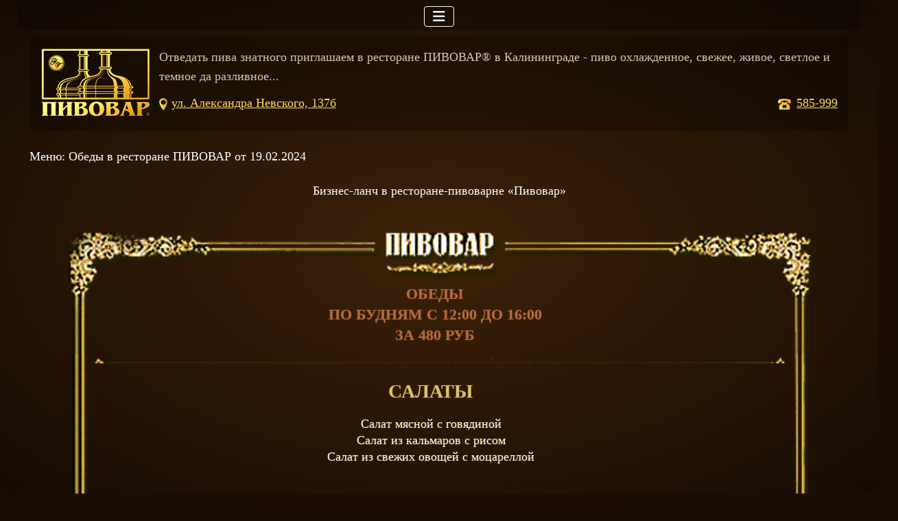

--- FILE ---
content_type: text/html; charset=utf-8
request_url: https://pivovar-kld.ru/lunch/menyu-obedy-v-restorane-pivovar-ot-19-02-2024
body_size: 8037
content:
<!DOCTYPE html>
<html lang="ru-ru" dir="ltr">

<head>
    <meta charset="utf-8">
	<meta name="author" content="ПИВОВАР®">
	<meta name="viewport" content="width=device-width, initial-scale=1">
	<meta name="generator" content="Joomla! - Open Source Content Management">
	<title>Меню: Обеды в ресторане ПИВОВАР от 19.02.2024 - Ресторан-пивоварня ПИВОВАР®</title>
	<link href="/media/system/images/joomla-favicon.svg" rel="icon" type="image/svg+xml">
	<link href="/media/system/images/favicon.ico" rel="alternate icon" type="image/vnd.microsoft.icon">
	<link href="/media/system/images/joomla-favicon-pinned.svg" rel="mask-icon" color="#000">

    <link href="/media/system/css/joomla-fontawesome.min.css?d03a0c" rel="lazy-stylesheet" /><noscript><link href="/media/system/css/joomla-fontawesome.min.css?d03a0c" rel="stylesheet" /></noscript>
	<link href="/media/templates/site/cassiopeia/css/global/colors_alternative.min.css?d03a0c" rel="stylesheet" />
	<link href="/media/templates/site/cassiopeia/css/template.min.css?d03a0c" rel="stylesheet" />
	<link href="/media/templates/site/cassiopeia/css/vendor/joomla-custom-elements/joomla-alert.min.css?0.2.0" rel="stylesheet" />
	<link href="/media/templates/site/cassiopeia/css/user.css?d03a0c" rel="stylesheet" />
	<style>:root {
		--hue: 214;
		--template-bg-light: #f0f4fb;
		--template-text-dark: #495057;
		--template-text-light: #ffffff;
		--template-link-color: var(--link-color);
		--template-special-color: #001B4C;
		
	}</style>

    <script src="/media/vendor/metismenujs/js/metismenujs.min.js?1.4.0" defer></script>
	<script src="/media/templates/site/cassiopeia/js/mod_menu/menu-metismenu.min.js?d03a0c" defer></script>
	<script type="application/json" class="joomla-script-options new">{"joomla.jtext":{"ERROR":"Ошибка","MESSAGE":"Сообщение","NOTICE":"Внимание","WARNING":"Предупреждение","JCLOSE":"Закрыть","JOK":"Ок","JOPEN":"Открыть"},"system.paths":{"root":"","rootFull":"https://pivovar-kld.ru/","base":"","baseFull":"https://pivovar-kld.ru/"},"csrf.token":"8df5b0443fe0c0d1a907b7a46183e931","plg_system_schedulerunner":{"interval":300}}</script>
	<script src="/media/system/js/core.min.js?83f2c9"></script>
	<script src="/media/templates/site/cassiopeia/js/template.min.js?d03a0c" type="module"></script>
	<script src="/media/vendor/bootstrap/js/collapse.min.js?5.3.2" type="module"></script>
	<script src="/media/system/js/messages.min.js?7a5169" type="module"></script>
	<script src="/media/plg_system_schedulerunner/js/run-schedule.min.js?6a6885" type="module"></script>

</head>

<body class="site com_content wrapper-static view-article layout-blog no-task itemid-105 has-sidebar-left">
    <header class="header container-header full-width position-sticky sticky-top">

        
        
        
                    <div class="grid-child container-nav">
                                    
<nav class="navbar navbar-expand-lg" aria-label="Main Menu">
    <button class="navbar-toggler navbar-toggler-right" type="button" data-bs-toggle="collapse" data-bs-target="#navbar1" aria-controls="navbar1" aria-expanded="false" aria-label="Переключить навигацию">
        <span class="icon-menu" aria-hidden="true"></span>
    </button>
    <div class="collapse navbar-collapse" id="navbar1">
        <ul class="mod-menu mod-menu_dropdown-metismenu metismenu mod-list ">
<li class="metismenu-item item-101 level-1 default"><a href="/" >Главная</a></li><li class="metismenu-item item-102 level-1"><a href="/news" >Акции</a></li><li class="metismenu-item item-103 level-1"><a href="/menu" >Меню ресторана «Пивовар»</a></li><li class="metismenu-item item-104 level-1"><a href="/beer" >Пиво</a></li><li class="metismenu-item item-105 level-1 current active"><a href="/lunch" aria-current="location">Обеды</a></li><li class="metismenu-item item-106 level-1"><a href="/delivery" >Доставка</a></li><li class="metismenu-item item-107 level-1"><a href="/gallery" >Галерея</a></li><li class="metismenu-item item-108 level-1"><a href="/restaurant" >Ресторан</a></li><li class="metismenu-item item-109 level-1"><a href="/comment" >Отзывы</a></li><li class="metismenu-item item-110 level-1"><a href="/hr" >Вакансии</a></li><li class="metismenu-item item-111 level-1"><a href="/contacts" >Контакты</a></li></ul>
    </div>
</nav>

                                            </div>
            </header>

    <div class="site-grid">
                    <div class="container-banner full-width">
                
<div id="mod-custom115" class="mod-custom custom">
    <style>
.card-body, .card-header {
    color: #b2662c!important;
  }


  
html {
    background: #190e04!important;
}
  
a:not(.btn):hover, a:not(.btn):focus {
    color: #ffffff!important;
}

.mod

  
.container-header {
    background-color: #271405!important;
}
  
  
  .container-header nav {
    margin: 0 auto!important;
}
  
.container-banner {
    position: fixed;
    z-index: -1;
    top: -5%;
    left: 0;
    zoom: 114%;
    margin: 0 -15%;
}

.page_body {
    z-index: 141;
    position: relative;
}


</style>

<div style="position: fixed;width: 200%;background: radial-gradient(ellipse at center, #3e2108 0%,#160c03db 100%) fixed;top: -30px;left: 0;height: 200%;z-index: -800;">
</div>

<iframe style="
    position: fixed;
    z-index: -1000;
    width: 130%;
    height: 110%;
" src="https://docs.google.com/presentation/d/e/2PACX-1vRNgK7-Y5FpX4JG92e9EBelkJZVP9JC5grHMooZjb0KxVMHD_tuGdm4WwOYumfbCekZK8VDQYYKffBj/embed?start=true&amp;loop=true&amp;delayms=3000" frameborder="0" width="2000" height="1000" allowfullscreen="true" mozallowfullscreen="true" webkitallowfullscreen="true"></iframe></div>

<div id="mod-custom116" class="mod-custom custom">
    <link rel="preconnect" href="https://fonts.googleapis.com">
<link rel="preconnect" href="https://fonts.gstatic.com" crossorigin>
<link href="https://fonts.googleapis.com/css2?family=Charis+SIL&display=swap" rel="stylesheet"></div>

            </div>
        
                    <div class="grid-child container-top-a">
                <div class="top-a card ">
        <div class="card-body">
                
<div id="mod-custom113" class="mod-custom custom">
    <div class="widget HTML" data-version="2" id="HTML10">
<div class="widget-content">
<style>
.headpage {
    color: #dac6a6;
    font-size: 100%;
    line-height: 160%;
}

.headme {
    line-height: 50px;
}
</style>



<div class="headpage">
<a href="/"><img style="float: left;margin-right: 10px;" src="//server.glob.pro/www.pivovar-kld.ru/logo.gif"></a>
Отведать пива знатного приглашаем в ресторане ПИВОВАР® в Калининграде - пиво охлажденное, свежее, живое, светлое и темное да разливное...
</div>



<div class="headme">



<div style="float: left;">
    <div><a href="https://www.google.ru/maps/place/%D0%9F%D0%B8%D0%B2%D0%BE%D0%B2%D0%B0%D1%80/@54.7417162,20.5289868,17z/data=!4m5!3m4!1s0x0:0x6097cba5f4403f64!8m2!3d54.741961!4d20.5319747" target="_blank" style="padding: 10px 22px 10px 0;
"><img src="//server.glob.pro/www.pivovar-kld.ru/map.png" style="width: 12px;height: auto;margin-top: 0px;margin-right: 6px;margin-bottom: 0px;">ул. Александра Невского, 137б</a></div>
</div>
<div style="float: right; margin-left: 15px;">
   <div><a href="tel:+74012585999"><img src="//server.glob.pro/www.pivovar-kld.ru/tel.png" style="width: auto;height: 16px;margin-top: 0;margin-right: 8px;margin-bottom: 0;">585-999</a></div>
</div>



</div>
</div>
</div></div>
    </div>
</div>

            </div>
        
        
                    <div class="grid-child container-sidebar-left">
                <div class="sidebar-left card ">
        <div class="card-body">
                
<nav class="navbar navbar-expand-lg" aria-label="Левое меню">
    <button class="navbar-toggler navbar-toggler-right" type="button" data-bs-toggle="collapse" data-bs-target="#navbar109" aria-controls="navbar109" aria-expanded="false" aria-label="Переключить навигацию">
        <span class="icon-menu" aria-hidden="true"></span>
    </button>
    <div class="collapse navbar-collapse" id="navbar109">
        <ul class="mod-menu mod-menu_dropdown-metismenu metismenu mod-list ">
<li class="metismenu-item item-101 level-1 default"><a href="/" >Главная</a></li><li class="metismenu-item item-102 level-1"><a href="/news" >Акции</a></li><li class="metismenu-item item-103 level-1"><a href="/menu" >Меню ресторана «Пивовар»</a></li><li class="metismenu-item item-104 level-1"><a href="/beer" >Пиво</a></li><li class="metismenu-item item-105 level-1 current active"><a href="/lunch" aria-current="location">Обеды</a></li><li class="metismenu-item item-106 level-1"><a href="/delivery" >Доставка</a></li><li class="metismenu-item item-107 level-1"><a href="/gallery" >Галерея</a></li><li class="metismenu-item item-108 level-1"><a href="/restaurant" >Ресторан</a></li><li class="metismenu-item item-109 level-1"><a href="/comment" >Отзывы</a></li><li class="metismenu-item item-110 level-1"><a href="/hr" >Вакансии</a></li><li class="metismenu-item item-111 level-1"><a href="/contacts" >Контакты</a></li></ul>
    </div>
</nav>
    </div>
</div>
<div class="sidebar-left card ">
            <h3 class="card-header ">TripAdvisor</h3>        <div class="card-body">
                
<div id="mod-custom114" class="mod-custom custom">
    <style>
#HTML16 .title {
display: none;
}
</style>

<a target="_blank" href="https://www.tripadvisor.ru/Restaurant_Review-g298500-d2326004-Reviews-Pivovar_Restaurant_Brewery-Kaliningrad_Kaliningrad_Oblast_Northwestern_District.html">

<img src="https://3.bp.blogspot.com/--iQaUm1ulVc/XK5De2hp3gI/AAAAAAAALaI/Haf9HGJYEUMpuV02wq98SZmJSNCY37mZQCLcBGAs/s1600/2018_COE_Logos_Green-bkg_translations_ru_RU.png" alt="TripAdvisor" style="
    width: 200px;
"/>

</a>


<div id="TA_restaurantWidgetGreen138" class="TA_restaurantWidgetGreen"><ul id="7omptdFKIb" class="TA_links bJMT8e"><li id="twIY9nYN" class="2KucKQp8BP"><a target="_blank" href="https://www.tripadvisor.ru/"><img src="https://www.tripadvisor.ru/img/cdsi/partner/tripadvisor_logo_117x18-24177-2.png" alt="TripAdvisor"/></a></li></ul></div><script async src="https://www.jscache.com/wejs?wtype=restaurantWidgetGreen&amp;uniq=138&amp;locationId=6681072&amp;icon=wineAndBeer&amp;lang=ru&amp;display_version=2" data-loadtrk onload="this.loadtrk=true"></script></div>
    </div>
</div>
<div class="sidebar-left card ">
            <h3 class="card-header ">RestaurantGuru</h3>        <div class="card-body">
                
<div id="mod-custom117" class="mod-custom custom">
    <style>
#HTML25 .title {
display: none;
}
</style>

<link href="https://awards.infcdn.net/sq5_n.css" rel="stylesheet"/><div id="rest_sq5" onclick="if(event.target.nodeName.toLowerCase() != 'a') {window.open(this.querySelector('.sq_bot').href);return 0;}"><a href="https://ru.restaurantguru.com/Pivovar-Kaliningrad-3" class="sq_top" target="_blank">Пивовар</a><div class="sq_img" style="background: url('https://awards.infcdn.net/img/star_white.svg') no-repeat center">&nbsp;</div><span>Лучший паб и бар</span><a href="https://restaurantguru.com" class="sq_bot" target="_blank">Restaurant Guru 2021</a></div></div>
    </div>
</div>

            </div>
        
        <div class="grid-child container-component">
            
            
            <div id="system-message-container" aria-live="polite"></div>

            <main>
                <div class="com-content-article item-page">
    <meta content="ru-RU">
    
    
        <div class="page-header">
        <h1>
            Меню: Обеды в ресторане ПИВОВАР от 19.02.2024        </h1>
                            </div>
        
        
    
    
        
                                                <div class="com-content-article__body">
        <style>
.entry-title {display: none;}
.dim-overlay {display: none;}
</style>

<br />
<div class="separator" style="clear: both; display: none; text-align: center;">
<img border="0" data-original-height="1531" data-original-width="1600" height="306" src="https://3.bp.blogspot.com/-u_3RP37VrR8/W7oYUCY7L0I/AAAAAAAAJzI/gtcrKnDxJLA4EnLqFtBSXffA8b7B28uxwCLcBGAs/s320/07.10.18.png" width="320" /></div>
<h1 style="text-align: center;">
Бизнес-ланч в ресторане-пивоварне «Пивовар»</h1>

<!--<div>
<br /><div style="text-align: center;"><a href="http://www.kld-pivovar.ru/p/lunch.html"><b>Стандартное меню бизнес-ланча</b></a><span style="font-size: small;">&nbsp;|&nbsp;</span><a href="http://www.kld-pivovar.ru/p/post-lunch.html">Постное меню бизнес ланча</a></div>
</div>-->

<style>
.minedbl {
    width: 88%;
    margin: 0 auto;
    display: block;
    text-align: center;
    background: url(//1.bp.blogspot.com/-JCX49x-7bDI/YE8dKaFyYeI/AAAAAAAAQTw/R21qrHEBTREoqk3eQMgHohYRcvtYA1PLACLcBGAsYHQ/s16000/image001_01.png) no-repeat;
    background-size: 100%;
    line-height: 134%;
    color: #ffffff;
    text-shadow: 0 0 2px #6d450a;
    font-size: 120%;
}

.menudbl {
font-size: 120%;
    padding: 8% 3% 1% 4%;
    color: #b56b42;
    line-height: 140%;
}
.itemdbl {
background: url(//1.bp.blogspot.com/-PFLCs6LKUd0/YE8dKYbJNRI/AAAAAAAAQTo/Or8jcw-pMioTLUVUNlDNhck7VAgdEIfjgCLcBGAsYHQ/s16000/image001_04.png) no-repeat;
    background-size: 100%;
    padding: 2% 12%;
}

.itemdb-last {    background: url(//1.bp.blogspot.com/-9ODqmqjPVQw/YE8dK5nUrWI/AAAAAAAAQT0/0fi0n5-pnoUbHFlJ3f3nSArqHT6JmcI9wCLcBGAsYHQ/s16000/image001_05.png) no-repeat 0 100%;
    background-size: 100%;
    height: 60px;
    margin-top: -20px;}
.crossdbl {
    background: url(//1.bp.blogspot.com/-4usjqzZDH6o/YE8dKYra6rI/AAAAAAAAQTs/KiGU-xj6TvYgF3RUui9_p9jPph0Fai_EwCLcBGAsYHQ/s16000/image001_02.png) no-repeat;
    background-size: 100%;
    height: 14px;
}
.itemdbl h3 {
    margin: 0;
    color: #d9c56a;
    padding: 0 0 2% 0;
}
.dragon {
    width: 114%;
    margin: 0 auto;
    left: -8%;
    position: relative;
}



</style>

<br />
<div class="dragon">
<div class="minedbl">
<div class="menudbl">
<strong>ОБЕДЫ<br />
 ПО БУДНЯМ С 12:00 ДО 16:00<br />
 ЗА 480 РУБ<br />
</strong> 
<!--<br />
<div style="color: white;">
Во время обеда - <br />
СКИДКА НА ВСЕ МЕНЮ 10% </div>-->
</div>
<div class="crossdbl">
</div>
<div class="itemdbl">
<h3>
<strong>САЛАТЫ</strong></h3>
Салат мясной с говядиной<br>
Салат из кальмаров с рисом<br>
Салат из свежих овощей с моцареллой</div>
<div class="itemdbl">
<h3>
<strong>СУПЫ</strong></h3>
Солянка<br>
Похлебка сырная с беконом<br>
Суп грибной</div>
<div class="itemdbl">
<h3>
<strong>ГОРЯЧИЕ БЛЮДА</strong></h3>
Куриная грудка фаршированная сыром<br>
Свинина по-баварски с квашеной капустой<br>
Бифштекс из минтая<br>
Драники фаршированные острым мясом</div>
<div class="itemdbl">
<h3>
<strong>ГАРНИР</strong></h3>
Пюре картофельное<br>
Спагетти<br>
Рис<br>
Свекла вареная с заправкой<br />
</div>
<div class="itemdbl">
<h3>
<strong>НАПИТКИ</strong></h3>
Морс<br />
Чай<br />
Кофе</div>
<div class="itemdb-last">
</div>
</div>
</div>
<br />
<div style="text-align: center;">
Приглашаем в ресторан на бизнес-ланч ежедневно по будням. С удовольствием предлагаем комплексные обеды к вашему столу с широким ассортиментом блюд на выбор от поваров ресторана.</div>
<div style="text-align: center;">
<br /></div>
<div style="text-align: center;">
Для Вас у нас два вида меню - обычное меню - "Бизнес ланч" (содержащий полный обеденный комплекс, состоящий из супа, горячего блюда и гарнира, салата и напитка на выбор, включая пиво) и, периодически, постное меню - "Постный ланч" (содержащий оригинальные блюда из ингредиентов, рекомендованных, так и не возбраняющихся к употреблению в пост).</div>
<div style="text-align: center;">
<br /></div>
<div style="text-align: center;">
Подробнее:<br />

<a href="https://www.kld-pivovar.ru/p/contacts.html">Адреса</a> / <a href="https://www.kld-pivovar.ru/p/restaurant.html">Ресторан</a> / <a href="https://www.kld-pivovar.ru/p/beer.html">Пиво</a> / <a href="https://www.kld-pivovar.ru/p/menu.html">Меню</a> / <a href="https://www.kld-pivovar.ru/p/news.html">Акции</a></div>     </div>

                                        
        
<nav class="pagenavigation">
    <span class="pagination ms-0">
                <a class="btn btn-sm btn-secondary previous" href="/lunch/menyu-obedy-v-restorane-pivovar-ot-04-03-2024" rel="prev">
            <span class="visually-hidden">
                Предыдущий: Меню: Обеды в ресторане ПИВОВАР от 04.03.2024            </span>
            <span class="icon-chevron-left" aria-hidden="true"></span> <span aria-hidden="true">Назад</span>            </a>
                    <a class="btn btn-sm btn-secondary next" href="/lunch/menyu-obedy-v-restorane-pivovar-ot-05-02-2024" rel="next">
            <span class="visually-hidden">
                Следующий: Меню: Обеды в ресторане ПИВОВАР от 05.02.2024            </span>
            <span aria-hidden="true">Вперед</span> <span class="icon-chevron-right" aria-hidden="true"></span>            </a>
        </span>
</nav>
                                        </div>

            </main>
            
        </div>

        
        
            </div>

            <footer class="container-footer footer full-width">
            <div class="grid-child">
                
<div id="mod-custom112" class="mod-custom custom">
    <style type="text/css">
#HTML20 .title {display: none;}
#overlay {
    position: fixed;
    top: 0;
    left: 0;
    display: none;
    width: 100%;
    height: 100%;
    background: rgba(0, 0, 0, 0.65);
    z-index: 999;
    -webkit-animation: fade .6s;
    -moz-animation: fade .6s;
    animation: fade .6s;
    overflow: hidden;
}
/* модальный блок */
.winpopup {
top: 25%;
    left: 0;
    right: 0;
    font-size: 14px;
    margin: auto;
    width: 90%;
    min-width: 350px;
    max-width: 750px;
    position: absolute;
    padding: 15px 20px;
    border: 1px solid #ffd966;
    background: #271506;
    z-index: 1000;
    -webkit-border-radius: 4px;
    -moz-border-radius: 4px;
    -ms-border-radius: 4px;
    border-radius: 4px;
    font: 14px/18px 'Tahoma', Arial, sans-serif;
    -webkit-box-shadow: 0 15px 20px rgba(0,0,0,.22), 0 19px 60px rgba(0,0,0,.3);
    -moz-box-shadow: 0 15px 20px rgba(0,0,0,.22),0 19px 60px rgba(0,0,0,.3);
    -ms-box-shadow: 0 15px 20px rgba(0,0,0,.22),0 19px 60px rgba(0,0,0,.3);
    box-shadow: 0 15px 20px rgba(0,0,0,.22), 0 19px 60px rgba(0,0,0,.3);
    -webkit-animation: fade .6s;
    -moz-animation: fade .6s;
    animation: fade .6s;
    color: white;
	line-height: 160%;
}
/* заголовки в модальном блоке */
.winpopup h2, .winpopup h3 {
    margin: 30px 0 30px 0;
    font-weight: 300;
    line-height: 1.3;
    color: #ffd966;
}
/* кнопка закрытия */
.winclose {
    top: 10px;
    right: 10px;
    width: 32px;
    height: 32px;
    position: absolute;
    border: none;
    -webkit-border-radius: 50%;
    -moz-border-radius: 50%;
    -ms-border-radius: 50%;
    -o-border-radius: 50%;
    border-radius: 50%;
    background-color: rgb(178, 125, 96);
    -webkit-box-shadow: 0 2px 5px 0 rgba(0, 0, 0, 0.16), 0 2px 10px 0 rgba(0, 0, 0, 0.12);
    -moz-box-shadow: 0 2px 5px 0 rgba(0, 0, 0, 0.16), 0 2px 10px 0 rgba(0, 0, 0, 0.12);
    box-shadow: 0 2px 5px 0 rgba(0, 0, 0, 0.16), 0 2px 10px 0 rgba(0, 0, 0, 0.12);
    cursor: pointer;
    outline: none;

}
.winclose:before {
    color: rgb(42, 21, 4);
    content: "X";
    font-family:  Arial, Helvetica, sans-serif;
    font-size: 14px;
    font-weight: normal;
    text-decoration: none;
    text-shadow: 0 -1px rgba(0, 0, 0, 0.9);
    -webkit-transition: all 0.5s;
    -moz-transition: all 0.5s;
    transition: all 0.5s;
}
/* кнопка закрытия при наведении */
.winclose:hover {
    background-color: rgba(252, 20, 0, 0.8);
}
</style>


        <!-- Модальное Окно  -->
        <div id="overlay">
            <div class="winpopup">
                <h2 align="center">Добро пожаловать в ресторан-пивоварню ПИВОВАР® !</h2>
                <p align="center">
                    Мы рады приветствовать Вас на нашем сайте, <br />
              на котором указаны все наши <a href="//www.kld-pivovar.ru/p/contacts.html">контакты</a>, а так же <a href="//www.kld-pivovar.ru/p/menu.html">меню</a> ресторана.</p>
                <p align="center">                  В нашем меню, кроме изысканных блюд, закусок, салатов
                  <br />
                  вы можете встретить и алкогольные напитки, <br />
                  поэтому <span style="color: #ff6536; font-weight: bold;">лицам, не достигшим 18 лет, не рекомендуется посещение данного сайта</span>, <br />
              а достигшим - помнить, что <span style="color: #ff6536; font-weight: bold;">чрезмерное употребление алкоголя вредит Вашему здоровью</span>.</p>
                <p align="center">Данный сайт не является средством дистанционной продажи алкоголя.<br />
                Вся информация, представленная на данном сайте, <br />
                имеет ознакомительный характер о нашем ресторане и его продукции.</p>
                <p align="center"><strong>Ждем Вас в гости! </strong></p>

<button style="    background: #b27d60;
    float: left;
    width: 38%;
    border-radius: 4px;
    margin: 0 6%;
    color: #271506;
    font-weight: bold;
    line-height: 256%;
    font-size: 120%;" title="Понятно" onclick="document.getElementById('overlay').style.display='none';">Понятно, мне есть 18 лет</button>

<noindex><a href="https://mults.info/mults/?wh=1&wp=1&by=30&p=1&s=&t=AND" target="_blank" rel="nofollow">
<div style="background: #e4e62f;
    float: right;
    width: 38%;
    border-radius: 4px;
    margin: 0 6%;
    color: #2f8811;
    font-weight: bold;
    line-height: 256%;
    font-size: 120%;
    text-align: center;">
Смотреть мультфильмы!
</div>
</a></noindex>



                <button class="winclose" title="Закрыть" onclick="document.getElementById('overlay').style.display='none';"></button>
          </div>
        </div>
		


        <script src="https://server.glob.pro/www.pivovar-kld.ru/jquery.cookie.js"></script>
        <script type="text/javascript">
        $(function() {
            // Проверяем запись в куках о посещении
            // Если запись есть - ничего не делаем
            if (!$.cookie('hideModal')) {
           // если cookie не установлено появится окно
           // с задержкой 5 секунд
            var delay_popup = 1000;
            setTimeout("document.getElementById('overlay').style.display='block'", delay_popup);
            }
            // Запоминаем в куках, что посетитель уже заходил
            $.cookie('hideModal', true, {
            // Время хранения cookie в днях
                expires: 7,
                path: '/'
            });
        });
        </script></div>

            </div>
        </footer>
    
            <a href="#top" id="back-top" class="back-to-top-link" aria-label="Наверх">
            <span class="icon-arrow-up icon-fw" aria-hidden="true"></span>
        </a>
    
    
</body>

</html>


--- FILE ---
content_type: text/css
request_url: https://pivovar-kld.ru/media/templates/site/cassiopeia/css/global/colors_alternative.min.css?d03a0c
body_size: -222
content:
:root{--cassiopeia-color-primary:#912b3b;--cassiopeia-color-link:#30638d;--link-color:#30638d;--link-color-rgb:48,99,141;--cassiopeia-color-hover:#954b56}

--- FILE ---
content_type: text/css
request_url: https://pivovar-kld.ru/media/templates/site/cassiopeia/css/user.css?d03a0c
body_size: 236
content:
.minedbl {
    font-size: 100%!important;
}


.container-header .container-nav {
    padding-bottom: 5px;
}

.h1, .h2, .h3, .h4, .h5, .h6, h1, h2, h3, h4, h5, h6 {
    font-family: inherit;
}

.h1, h1 {
    font-size: 180%;
}

.h2, h2 {
    font-size: 140%;
}

@import url('https://fonts.googleapis.com/css2?family=Charis+SIL&display=swap');

.footer {
    background-color: #0000003d;
    background-image: none;
}

.container-header {
  background-color: #0000003d;
  background-image: none;
}
body {
    background-color: transparent;
    color: #ffffff;
max-width: 1230px;
    margin: 0 auto;
}

body, .metismenu.mod-menu .metismenu-item, .h1, h1, .h2, h2 {
    font: normal normal 18px Georgia, Utopia, 'Palatino Linotype', Palatino, serif;
}

a {
    color: #fcdb5d;
}

.card {
    background-color: #0000003d;
    border: 0;
    border-radius: 2px;
}

@supports (display: grid) {
  @media (min-width: 992px) {
    .site-grid {
      grid-template-columns: [full-start] minmax(0,1fr) [main-start] repeat(4,minmax(0,24.875rem)) [main-end] minmax(0,1fr) [full-end]
    }
  }
}

--- FILE ---
content_type: application/x-javascript;charset=UTF-8
request_url: https://www.tripadvisor.com/wejs?wtype=restaurantWidgetGreen&uniq=138&locationId=6681072&icon=wineAndBeer&lang=ru&display_version=2
body_size: 195
content:
(function(t,r,i,p){i=t.createElement(r);i.src="https://www.tripadvisor.ru/WidgetEmbed-restaurantWidgetGreen?locationId=6681072&display_version=2&uniq=138&icon=wineAndBeer&lang=ru";i.async=true;p=t.getElementsByTagName(r)[0];p.parentNode.insertBefore(i,p)})(document,"script");
